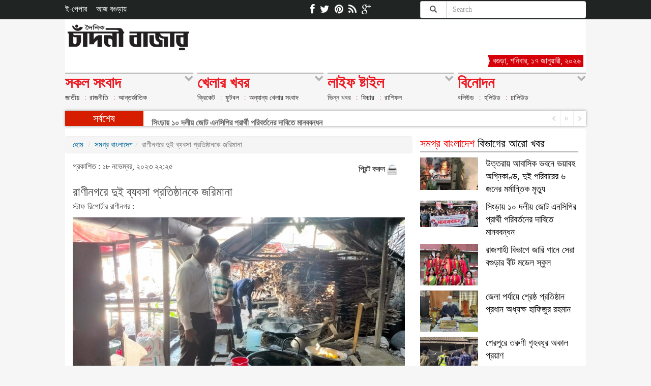

--- FILE ---
content_type: text/html; charset=UTF-8
request_url: https://dailychandnibazar.com.bd/country/2023/11/18/129657
body_size: 13608
content:
<!DOCTYPE html>
<html>

    <head>
        
    <meta http-equiv="Content-Type" content="text/html; charset=UTF-8">
    <meta name="viewport" content="width=device-width, initial-scale=1.0"/>
    <title>রাণীনগরে দুই ব্যবসা প্রতিষ্ঠানকে জরিমানা | চাঁদনী বাজার</title>
    <meta name="description" content="নওগাঁর রাণীনগরে অভিযান চালিয়ে দুই ব্যবসা প্রতিষ্ঠানকে ৭ হাজার টাকা জরিমানা করেছে ভোক্তা অধিকার অধিদপ্তর। শনিবার" />
    <meta name="language" content="Bangla" />   

    <link rel="image_src" href="https://dailychandnibazar.com.bd/assets/news_images/2023/11/18/Naogaon-Raninagar-Pic-(1)-1.jpg"/>


    <link rel="canonical" href="https://dailychandnibazar.com.bd/country/2023/11/18/129657">
    <meta name="Author" content="দৈনিক চাঁদনী বাজার"/>
    <meta name="robots" content="all"/>
    <meta name="googlebot" content="all"/>
    <meta http-equiv=Content-Language content=bn>
    <meta name="googlebot-news" content="all"/>
    <meta name="Developer" content="Sazzad Hossain" />
    <meta name="Developed By" content="Doinik Chandni Bazar" />
    <meta http-equiv="refresh" content="600">
    <meta name="keywords" content="Doinik Chandni Bazar, Chandni Bazar, ChandniBazar, chandnibazar, chandni bazar, চাঁদনী বাজার, দৈনিক চাঁদনী বাজার, Bangla News, bogra News, Bengali News, Bangla NewsPaper, bogra Newspaper, Paper, Bengali NewsPaper, Indian Newspaper, Online Bangla News, bd newspaper, news paper, bangla news paper, bograi newspaper, news paper bogra, daily news paper in bogra, daily newspapers of bogra, daily newspaper, daily newspaper, current news, current news, bengali daily newspaper, daily news,portal, portal, bangla, bangla, news, news, bogra, bogra, bograi, bograi, bengali, culture, portal site, dhaka, textile, garments, micro credit,dhaka news, world news, national news, bogra media, betar, current news,sports, bogra sports, bogra, bogra politics, bogra business, banglanews, bangla khobor, bangla potrika, bangla, bengali, dhaka, news, reviews, opinion and feature stories.  provides trusted bograi and International news as well as local and regional perspectives. Find also entertainment, business, science, technology, sports, movies, travel, jobs, education, health, environment, human-rights news and more"/>


    <meta property="og:type" content="article"/>
    <meta property="og:title" content="রাণীনগরে দুই ব্যবসা প্রতিষ্ঠানকে জরিমানা"/>
    <meta property="og:description" content="নওগাঁর রাণীনগরে অভিযান চালিয়ে দুই ব্যবসা প্রতিষ্ঠানকে ৭ হাজার টাকা জরিমানা করেছে ভোক্তা অধিকার অধিদপ্তর। শনিবার"/>
    <meta property="og:image" content="https://dailychandnibazar.com.bd/assets/news_images/2023/11/18/Naogaon-Raninagar-Pic-(1)-1.jpg"/>
    <meta property="og:url" content="https://dailychandnibazar.com.bd/country/2023/11/18/129657"/>
    <meta property="og:site_name" content="দৈনিক চাঁদনী বাজার"/>



        <base  href="https://dailychandnibazar.com.bd/" />
        
    <link rel="stylesheet" href="https://dailychandnibazar.com.bd/assets/site/css/bootstrap.min.css" type="text/css" media="all" />
    <link rel="stylesheet" href="https://dailychandnibazar.com.bd/assets/site/css/template.css" type="text/css" media="all" />
    <link rel="stylesheet" href="https://dailychandnibazar.com.bd/assets/site/css/jquery.smarticker.min.css" type="text/css" media="all" />      
    <link rel="stylesheet" href="https://dailychandnibazar.com.bd/assets/site/css/jquery.bxslider.css" type="text/css" media="all" />
    <link rel="stylesheet" href="https://dailychandnibazar.com.bd/assets/site/css/font-awesome.css" type="text/css" media="all" />


<script type="text/javascript" src="https://dailychandnibazar.com.bd/assets/site/js/jquery-1.11.3.min.js"></script>        <link rel="shortcut icon"  href="https://dailychandnibazar.com.bd/assets/images/favicon.ico"/>
        <!-- Global site tag (gtag.js) - Google Ads: 480301730 -->
<script async src="https://www.googletagmanager.com/gtag/js?id=AW-480301730"></script>
<script>
  window.dataLayer = window.dataLayer || [];
  function gtag(){dataLayer.push(arguments);}
  gtag('js', new Date());

  gtag('config', 'AW-480301730');
</script>

<script>
  gtag('event', 'page_view', {
    'send_to': 'AW-480301730',
    'value': 'replace with value',
    'items': [{
      'id': 'replace with value',
      'location_id': 'replace with value',
      'google_business_vertical': 'education'
    }, {
      'origin': 'replace with value',
      'destination': 'replace with value',
      'start_date': 'replace with value',
      'end_date': 'replace with value',
      'google_business_vertical': 'flights'
    }, {
      'id': 'replace with value',
      'start_date': 'replace with value',
      'end_date': 'replace with value',
      'google_business_vertical': 'hotel_rental'
    }, {
      'id': 'replace with value',
      'location_id': 'replace with value',
      'google_business_vertical': 'jobs'
    }, {
      'id': 'replace with value',
      'location_id': 'replace with value',
      'google_business_vertical': 'local'
    }, {
      'id': 'replace with value',
      'location_id': 'replace with value',
      'google_business_vertical': 'real_estate'
    }, {
      'id': 'replace with value',
      'google_business_vertical': 'retail'
    }, {
      'origin': 'replace with value',
      'destination': 'replace with value',
      'start_date': 'replace with value',
      'end_date': 'replace with value',
      'google_business_vertical': 'travel'
    }, {
      'id': 'replace with value',
      'location_id': 'replace with value',
      'google_business_vertical': 'custom'
    }]
  });
</script>

<!-- Event snippet for Page view conversion page -->
<script>
  gtag('event', 'conversion', {
      'send_to': 'AW-480301730/ePlXCO_yt-kBEKKlg-UB',
      'value': 0.001,
      'currency': 'USD'
  });
</script>

		<meta property="fb:app_id" content="565464644075677" />
        <meta property="fb:pages" content="490090901190690" />
    </head>

    <body>
	            <script>
  (function(i,s,o,g,r,a,m){i['GoogleAnalyticsObject']=r;i[r]=i[r]||function(){
  (i[r].q=i[r].q||[]).push(arguments)},i[r].l=1*new Date();a=s.createElement(o),
  m=s.getElementsByTagName(o)[0];a.async=1;a.src=g;m.parentNode.insertBefore(a,m)
  })(window,document,'script','https://www.google-analytics.com/analytics.js','ga');

  ga('create', 'UA-129838370-2', 'auto');
  ga('send', 'pageview');

</script>        <div class="container-fluid header">
    <div class="container">
        <div class="col-sm-5 pull-left p_left hidden-xs hidden-sm">
            <div class="toplink opensanscon">                
                <ul style="margin: 0;padding: 0;">
                    <li>
                        <a href="http://echandnibazar.com/"target="_blank" rel="nofollow">ই-পেপার </a>
                    </li>
                    <li>
                        <a href="./bogra-today" rel="nofollow">আজ বগুড়ায়</a>
                    </li>

                </ul>
            </div>
        </div>
        <div class="col-sm-3 pull-left">
            <div class="topsocial">
                <ul>
                    <li class="facebook">
                        <a href="https://www.facebook.com/ChandniBazar/" target="_blank"><i class="icon-facebook"></i></a>
                    </li>
                    <li class="twitter">
                        <a href="#" target="_blank"><i class="icon-twitter"></i></a>
                    </li>
                    <li class="pinterest">
                        <a href="#" target="_blank"><i class="icon-pinterest"></i></a>
                    </li>
                    <li class="rss">
                        <a href="https://dailychandnibazar.com.bd/rss.xml" target="_blank"><i class="icon-rss"></i></a>
                    </li>
                    <li class="gplus">
                        <a href="#" target="_blank" rel="publisher"><i class="icon-google-plus"></i></a>
                    </li>                    
                </ul>
            </div>
        </div>


        <div class="col-sm-4 pull-right p_right hidden-xs hidden-sm">
            <div id="imaginary_container" class="col-md-12 p_right">                 
                <form class="form-search" method="get" id="cse-search-box" action="https://dailychandnibazar.com.bd/home/keywordsearch">
                    <div class="input-group stylish-input-group">
                        <span class="input-group-addon">
                            <button type="submit"><span class="glyphicon glyphicon-search"></span></button>  
                        </span>
                        <input type="hidden" value="partner-pub-2237738860353422:8753001843" name="cx">
                        <input type="hidden" name="cof" value="FORID:10" />
                        <input type="hidden" value="UTF-8" name="ie">
                        <input type="text" name="q" class="search-query form-control" placeholder="Search" />
                    </div>
                </form>
            </div>
        </div>
    </div>
</div>





<div class="mobile hidden-md hidden-lg">

    <header>
        <a href="https://dailychandnibazar.com.bd/" class="logo"><img src="./assets/importent_images/logo.png" /></a>
        <div class="clearfix"></div>

    </header><!-- /header -->
    <div class="clearfix"></div>


</div>
 

        <div class="container">

            <div class="col-md-12" style="background-color: #FFFFFF; padding: 0 5px">
                <div class="col-md-3 p_left hidden-xs hidden-sm">
                    <a href="https://dailychandnibazar.com.bd/" class="logo"><img src="./assets/importent_images/logo.png" style="width:247px" /></a>
                </div>
                <div class="col-md-5 hidden-xs hidden-sm">
                    <!--<img src="./assets/importent_images/lincoln-college-ad.jpg" style="margin-top: 10px;" />-->
                </div>
                <div class="col-md-4 p_right hidden-xs hidden-sm" style="padding-top:70px;">
                    <div class="headerlink">
                        <ul>
                         <!--   <li>
                                <a href="#"><i class="icon-camera"></i>ছবি</a>
                            </li> -->
                            <!--<li>
                                <a href="./video"><i class="icon-facetime-video"></i>ভিডিও</a>
                            </li>-->
                      <li style="display:none;"><a href="#"><i class="icon-facetime-video"></i>Blog</a>
                            </li>
                            <li class="active">
                                <a href="#">বগুড়া, শনিবার, ১৭ জানুয়ারী, ২০২৬ </a>
                            </li>
                        </ul>
                    </div>
                </div>
            </div>
            <div class="clearfix"></div>
            <div class="navigation ">


    <div class="mobilenav oswald">
        <ul class="mainmobilenav">
            
            <li> <a href="#"></a> </li>
            <li class="last"> <a class="submobileicon">সকল বিভাগ</a> </li>
        </ul>
        <div id="submobilenav" class="submobilenav active"> <strong>সকল বিভাগ</strong>
            <ul>
                <li class="has_drawer"> <a href="#">সকল সংবাদ</a>
                    <ul class="sublink">
                                                                            <li> <a title="জাতীয় | দৈনিক চাঁদনী বাজার | chandnibazar" href="./online/national">জাতীয়</a> </li>
                                                        <li> <a title="রাজনীতি | দৈনিক চাঁদনী বাজার | chandnibazar" href="./online/politics">রাজনীতি</a> </li>
                                                        <li> <a title="আন্তর্জাতিক | দৈনিক চাঁদনী বাজার | chandnibazar" href="./online/international">আন্তর্জাতিক</a> </li>
                                                        <li> <a title="অপরাধ | দৈনিক চাঁদনী বাজার | chandnibazar" href="./online/crime">অপরাধ</a> </li>
                                                        <li> <a title="বিজনেস | দৈনিক চাঁদনী বাজার | chandnibazar" href="./online/business">বিজনেস</a> </li>
                                                        <li> <a title="সমগ্র বাংলাদেশ | দৈনিক চাঁদনী বাজার | chandnibazar" href="./online/country">সমগ্র বাংলাদেশ</a> </li>
                                                        <li> <a title="প্রবাসে বাংলা | দৈনিক চাঁদনী বাজার | chandnibazar" href="./online/nrb">প্রবাসে বাংলা</a> </li>
                                                        <li> <a title="জ্ঞানীর বচন | দৈনিক চাঁদনী বাজার | chandnibazar" href="./online/wise-talks">জ্ঞানীর বচন</a> </li>
                                                        <li> <a title="আজ বগুড়ায় | দৈনিক চাঁদনী বাজার | chandnibazar" href="./online/bogra-today">আজ বগুড়ায়</a> </li>
                             
                    </ul>
                </li>
                <li class="has_drawer"> <a href="#">খেলার খবর</a>
                    <ul class="sublink">
                                                                            <li> <a title="ক্রিকেট | দৈনিক চাঁদনী বাজার | chandnibazar" href="./online/cricket">ক্রিকেট</a> </li>
                                                        <li> <a title="ফুটবল | দৈনিক চাঁদনী বাজার | chandnibazar" href="./online/football">ফুটবল</a> </li>
                                                        <li> <a title="অন্যান্য খেলার সংবাদ | দৈনিক চাঁদনী বাজার | chandnibazar" href="./online/sports-others">অন্যান্য খেলার সংবাদ</a> </li>
                             
                    </ul>
                </li>
                <li class="has_drawer"> <a href="#">লাইফ ষ্টাইল</a>
                    <ul class="sublink">
                                                                            <li> <a title="ভিন্ন খবর | দৈনিক চাঁদনী বাজার | chandnibazar" href="./online/lifestyle-othernews">ভিন্ন খবর</a> </li>
                                                        <li> <a title="ফিচার | দৈনিক চাঁদনী বাজার | chandnibazar" href="./online/feature">ফিচার</a> </li>
                                                        <li> <a title="রাশিফল | দৈনিক চাঁদনী বাজার | chandnibazar" href="./online/horoscope">রাশিফল</a> </li>
                                                        <li> <a title="বিজ্ঞান ও প্রযুক্তি | দৈনিক চাঁদনী বাজার | chandnibazar" href="./online/tech">বিজ্ঞান ও প্রযুক্তি</a> </li>
                                                        <li> <a title="হেলথ টিপস | দৈনিক চাঁদনী বাজার | chandnibazar" href="./online/health">হেলথ টিপস</a> </li>
                                                        <li> <a title="বিচিত্র | দৈনিক চাঁদনী বাজার | chandnibazar" href="./online/amazing">বিচিত্র</a> </li>
                                                        <li> <a title="জানা অজানা | দৈনিক চাঁদনী বাজার | chandnibazar" href="./online/known-unknown">জানা অজানা</a> </li>
                                                        <li> <a title="শিক্ষা সমাচার | দৈনিক চাঁদনী বাজার | chandnibazar" href="./online/education">শিক্ষা সমাচার</a> </li>
                                                        <li> <a title="ভ্রমন | দৈনিক চাঁদনী বাজার | chandnibazar" href="./online/travel">ভ্রমন</a> </li>
                                                        <li> <a title="ফ্যাশন | দৈনিক চাঁদনী বাজার | chandnibazar" href="./online/fashion">ফ্যাশন</a> </li>
                                                        <li> <a title="তথ্য প্রবাহ | দৈনিক চাঁদনী বাজার | chandnibazar" href="./online/information">তথ্য প্রবাহ</a> </li>
                             
                    </ul>
                </li>
                <li class="has_drawer"> <a href="#">বিনোদন</a>
                    <ul class="sublink">
                                                                            <li> <a title="বলিউড | দৈনিক চাঁদনী বাজার | chandnibazar" href="./online/bollywood">বলিউড</a> </li>
                                                        <li> <a title="হলিউড | দৈনিক চাঁদনী বাজার | chandnibazar" href="./online/hollywood">হলিউড</a> </li>
                                                        <li> <a title="ঢালিউড | দৈনিক চাঁদনী বাজার | chandnibazar" href="./online/dhallywood">ঢালিউড</a> </li>
                                                        <li> <a title="মু্‌ভ্যি রিভিও | দৈনিক চাঁদনী বাজার | chandnibazar" href="./online/movie-review">মু্‌ভি রিভিও</a> </li>
                             
                    </ul>
                </li>
            </ul>
        </div>
    </div>





    <!-- desktop  nav -->
    <ul class="navmenu">
        <li class="first"> <a href="#" class="dd">সকল সংবাদ <i class="icon-chevron-down"></i><i class="icon-sort-up"></i></a>
                        <ul>
                                        <li> <a title="জাতীয় | দৈনিক চাঁদনী বাজার | chandnibazar" href="./online/national">জাতীয়</a> </li>
                                                <li> <a title="রাজনীতি | দৈনিক চাঁদনী বাজার | chandnibazar" href="./online/politics">রাজনীতি</a> </li>
                                                <li> <a title="আন্তর্জাতিক | দৈনিক চাঁদনী বাজার | chandnibazar" href="./online/international">আন্তর্জাতিক</a> </li>
                                        
            </ul>
            <div class="dropdown">
                <div class="col-md-3 nav-link opensanscon first-child"> <span class="titlehd">সকল বিভাগ</span>
                    <ul>
                                                    <li> <a title="জাতীয় | দৈনিক চাঁদনী বাজার | chandnibazar" href="./online/national">জাতীয়</a> </li>
                                                        <li> <a title="রাজনীতি | দৈনিক চাঁদনী বাজার | chandnibazar" href="./online/politics">রাজনীতি</a> </li>
                                                        <li> <a title="আন্তর্জাতিক | দৈনিক চাঁদনী বাজার | chandnibazar" href="./online/international">আন্তর্জাতিক</a> </li>
                                                        <li> <a title="অপরাধ | দৈনিক চাঁদনী বাজার | chandnibazar" href="./online/crime">অপরাধ</a> </li>
                                                        <li> <a title="বিজনেস | দৈনিক চাঁদনী বাজার | chandnibazar" href="./online/business">বিজনেস</a> </li>
                                                        <li> <a title="সমগ্র বাংলাদেশ | দৈনিক চাঁদনী বাজার | chandnibazar" href="./online/country">সমগ্র বাংলাদেশ</a> </li>
                                                        <li> <a title="প্রবাসে বাংলা | দৈনিক চাঁদনী বাজার | chandnibazar" href="./online/nrb">প্রবাসে বাংলা</a> </li>
                                                        <li> <a title="জ্ঞানীর বচন | দৈনিক চাঁদনী বাজার | chandnibazar" href="./online/wise-talks">জ্ঞানীর বচন</a> </li>
                                                        <li> <a title="আজ বগুড়ায় | দৈনিক চাঁদনী বাজার | chandnibazar" href="./online/bogra-today">আজ বগুড়ায়</a> </li>
                                                    
                    </ul>
                </div>
                <div class="col-md-6 opensanscon"> <span class="titlehd">টপ ষ্টোরি</span>
                                        <div class="row">
                                                        <div class="col-md-6" style="margin-bottom: 25px;"> 
                                    <a href="country/2026/01/17/135294">
                                        <img src="./assets/news_images/2026/01/17/mob/Screenshot_11.jpg" class="img-responsive" style="height: 102px; width: auto;">
                                    </a>
                                    <span>
                                        <a title="উত্তরায় আবাসিক ভবনে ভয়াবহ অগ্নিকাণ্ড, দুই পরিবারের ৬ জনের মর্মান্তিক মৃত্যু" href="country/2026/01/17/135294">
                                            উত্তরায় আবাসিক ভবনে ভয়াবহ অগ্নিকাণ্ড, দুই পরিবারের ৬ জনের মর্মান্তিক মৃত্যু                                        </a>
                                    </span> 
                                </div>
                                                                                                <div class="col-md-6" style="margin-bottom: 25px;"> 
                                    <a href="country/2026/01/17/135293">
                                        <img src="./assets/news_images/2026/01/17/mob/Screenshot_10.jpg" class="img-responsive" style="height: 102px; width: auto;">
                                    </a>
                                    <span>
                                        <a title="সিংড়ায় ১০ দলীয় জোট এনসিপির প্রার্থী পরিবর্তনের দাবিতে মানববন্ধন " href="country/2026/01/17/135293">
                                            সিংড়ায় ১০ দলীয় জোট এনসিপির প্রার্থী পরিবর্তনের দাবিতে মানববন্ধন                                         </a>
                                    </span> 
                                </div>
                                <div class="clearfix"></div>                                                                <div class="col-md-6" style="margin-bottom: 25px;"> 
                                    <a href="country/2026/01/17/135292">
                                        <img src="./assets/news_images/2026/01/17/mob/Screenshot_9.jpg" class="img-responsive" style="height: 102px; width: auto;">
                                    </a>
                                    <span>
                                        <a title="রাজশাহী বিভাগে জারি গানে সেরা বগুড়ার বীট মডেল স্কুল" href="country/2026/01/17/135292">
                                            রাজশাহী বিভাগে জারি গানে সেরা বগুড়ার বীট মডেল স্কুল                                        </a>
                                    </span> 
                                </div>
                                                                                                <div class="col-md-6" style="margin-bottom: 25px;"> 
                                    <a href="country/2026/01/17/135291">
                                        <img src="./assets/news_images/2026/01/17/mob/Screenshot_8.jpg" class="img-responsive" style="height: 102px; width: auto;">
                                    </a>
                                    <span>
                                        <a title="জেলা পর্যায়ে শ্রেষ্ঠ প্রতিষ্ঠান প্রধান অধ্যক্ষ হাফিজুর রহমান" href="country/2026/01/17/135291">
                                            জেলা পর্যায়ে শ্রেষ্ঠ প্রতিষ্ঠান প্রধান অধ্যক্ষ হাফিজুর রহমান                                        </a>
                                    </span> 
                                </div>
                                                                                        
                    </div>

                </div>
                <div class="col-md-3 nav-topic-link"> <span class="titlehd opensanscon">অন্যান্য</span>
                                        <ul class="arimo">
                                                        <li> <a title="উত্তরায় আবাসিক ভবনে ভয়াবহ অগ্নিকাণ্ড, দুই পরিবারের ৬ জনের মর্মান্তিক মৃত্যু" href="country/2026/01/17/135294">উত্তরায় আবাসিক ভবনে&#8230;</a> </li>
                                                                <li> <a title="সিংড়ায় ১০ দলীয় জোট এনসিপির প্রার্থী পরিবর্তনের দাবিতে মানববন্ধন " href="country/2026/01/17/135293">সিংড়ায় ১০ দলীয় জোট এনসিপির&#8230;</a> </li>
                                                                <li> <a title="রাজশাহী বিভাগে জারি গানে সেরা বগুড়ার বীট মডেল স্কুল" href="country/2026/01/17/135292">রাজশাহী বিভাগে জারি&#8230;</a> </li>
                                                                <li> <a title="জেলা পর্যায়ে শ্রেষ্ঠ প্রতিষ্ঠান প্রধান অধ্যক্ষ হাফিজুর রহমান" href="country/2026/01/17/135291">জেলা পর্যায়ে শ্রেষ্ঠ&#8230;</a> </li>
                                                                <li> <a title="শেরপুরে তরুণী গৃহবধূর অকাল প্রয়াণ" href="country/2026/01/17/135290">শেরপুরে তরুণী গৃহবধূর&#8230;</a> </li>
                                                                <li> <a title="তালোড়া আলতাফ আলী উচ্চ বিদ্যালয়ের ১০৮তম প্রতিষ্ঠা বার্ষিকী উদযাপিত" href="country/2026/01/17/135289">তালোড়া আলতাফ আলী উচ্চ&#8230;</a> </li>
                                                        
                    </ul>
                </div>

            </div>
        </li>
        <li> <a href="#" class="dd"> খেলার খবর <i class="icon-chevron-down"></i><i class="icon-sort-up"></i></a>
                        <ul>
                                        <li> <a title="ক্রিকেট | দৈনিক চাঁদনী বাজার | chandnibazar" href="./online/cricket">ক্রিকেট</a> </li>
                                                <li> <a title="ফুটবল | দৈনিক চাঁদনী বাজার | chandnibazar" href="./online/football">ফুটবল</a> </li>
                                                <li> <a title="অন্যান্য খেলার সংবাদ | দৈনিক চাঁদনী বাজার | chandnibazar" href="./online/sports-others">অন্যান্য খেলার সংবাদ</a> </li>
                            
            </ul>
            <div class="dropdown">

                <div class="col-md-3 nav-link opensanscon first-child"> <span class="titlehd">সকল বিভাগ</span>
                    <ul>
                                                    <li> <a title="ক্রিকেট | দৈনিক চাঁদনী বাজার | chandnibazar" href="./online/cricket">ক্রিকেট</a> </li>
                                                        <li> <a title="ফুটবল | দৈনিক চাঁদনী বাজার | chandnibazar" href="./online/football">ফুটবল</a> </li>
                                                        <li> <a title="অন্যান্য খেলার সংবাদ | দৈনিক চাঁদনী বাজার | chandnibazar" href="./online/sports-others">অন্যান্য খেলার সংবাদ</a> </li>
                             
                    </ul>
                </div>
                <div class="col-md-6 opensanscon"> <span class="titlehd">টপ ষ্টোরি</span>
                                        <div class="row">
                                                        <div class="col-md-6" style="margin-bottom: 25px;"> 
                                    <a href="cricket/2026/01/11/135186">
                                        <img src="./assets/news_images/2026/01/11/mob/Screenshot_21.jpg" class="img-responsive" style="height: 102px; width: auto;">
                                    </a>
                                    <span>
                                        <a title="রাজশাহীতে স্কুল ক্রিকেট টুর্নামেন্টের উদ্বোধন" href="cricket/2026/01/11/135186">
                                            রাজশাহীতে স্কুল ক্রিকেট টুর্নামেন্টের উদ্বোধন                                        </a>
                                    </span> 
                                </div>
                                                                                                <div class="col-md-6" style="margin-bottom: 25px;"> 
                                    <a href="cricket/2025/12/06/135044">
                                        <img src="./assets/news_images/2025/12/06/mob/Screenshot_16.jpg" class="img-responsive" style="height: 102px; width: auto;">
                                    </a>
                                    <span>
                                        <a title="সিংড়ায় নাইট শর্ট ক্রিকেট টুর্নামেন্ট উদ্বোধন " href="cricket/2025/12/06/135044">
                                            সিংড়ায় নাইট শর্ট ক্রিকেট টুর্নামেন্ট উদ্বোধন                                         </a>
                                    </span> 
                                </div>
                                <div class="clearfix"></div>                                                                <div class="col-md-6" style="margin-bottom: 25px;"> 
                                    <a href="cricket/2025/12/06/135043">
                                        <img src="./assets/news_images/2025/12/06/mob/Screenshot_15.jpg" class="img-responsive" style="height: 102px; width: auto;">
                                    </a>
                                    <span>
                                        <a title="রাজশাহীতে এনসিএলে বরিশালের সংগ্রহ ৯ উইকেটে ২৬৯ রান" href="cricket/2025/12/06/135043">
                                            রাজশাহীতে এনসিএলে বরিশালের সংগ্রহ ৯ উইকেটে ২৬৯ রান                                        </a>
                                    </span> 
                                </div>
                                                                                                <div class="col-md-6" style="margin-bottom: 25px;"> 
                                    <a href="cricket/2025/11/30/134949">
                                        <img src="./assets/news_images/2025/11/30/mob/Screenshot_21.jpg" class="img-responsive" style="height: 102px; width: auto;">
                                    </a>
                                    <span>
                                        <a title="বিপিএলে দল না পেয়ে ফেসবুকে মুশফিকের পোস্ট" href="cricket/2025/11/30/134949">
                                            বিপিএলে দল না পেয়ে ফেসবুকে মুশফিকের পোস্ট                                        </a>
                                    </span> 
                                </div>
                                                                  
                    </div>
                </div>
                <div class="col-md-3 nav-topic-link"> <span class="titlehd opensanscon">অন্যান্য</span>
                                        <ul class="arimo">
                                                        <li> <a title="রাজশাহীতে স্কুল ক্রিকেট টুর্নামেন্টের উদ্বোধন" href="cricket/2026/01/11/135186">রাজশাহীতে স্কুল ক্রিকেট&#8230;</a> </li>
                                                                <li> <a title="সিংড়ায় নাইট শর্ট ক্রিকেট টুর্নামেন্ট উদ্বোধন " href="cricket/2025/12/06/135044">সিংড়ায় নাইট শর্ট ক্রিকেট&#8230;</a> </li>
                                                                <li> <a title="রাজশাহীতে এনসিএলে বরিশালের সংগ্রহ ৯ উইকেটে ২৬৯ রান" href="cricket/2025/12/06/135043">রাজশাহীতে এনসিএলে&#8230;</a> </li>
                                                                <li> <a title="বিপিএলে দল না পেয়ে ফেসবুকে মুশফিকের পোস্ট" href="cricket/2025/11/30/134949">বিপিএলে দল না পেয়ে ফেসবুকে&#8230;</a> </li>
                                                                <li> <a title="নিজেদের মাঠে চার দিনের ম্যাচ তিন দিনেই হারলো রাজশাহী" href="cricket/2025/11/25/134885">নিজেদের মাঠে চার দিনের&#8230;</a> </li>
                                                                <li> <a title="তানজিদ ও প্রিতমের শতক, রাজশাহী- ঢাকা  ম্যাচ ড্র" href="cricket/2025/11/18/134814">তানজিদ ও প্রিতমের শতক,&#8230;</a> </li>
                                                        
                    </ul>
                </div>

            </div>
        </li>
        <li> <a href="#" class="dd"> লাইফ ষ্টাইল <i class="icon-chevron-down"></i><i class="icon-sort-up"></i></a>
                        <ul>
                                        <li> <a title="ভিন্ন খবর | দৈনিক চাঁদনী বাজার | chandnibazar" href="./online/lifestyle-othernews">ভিন্ন খবর</a> </li>
                                                <li> <a title="ফিচার | দৈনিক চাঁদনী বাজার | chandnibazar" href="./online/feature">ফিচার</a> </li>
                                                <li> <a title="রাশিফল | দৈনিক চাঁদনী বাজার | chandnibazar" href="./online/horoscope">রাশিফল</a> </li>
                            
            </ul>
            <div class="dropdown">

                <div class="col-md-3 nav-link opensanscon first-child"> <span class="titlehd">সকল বিভাগ</span>
                    <ul>
                                                    <li> <a title="ভিন্ন খবর | দৈনিক চাঁদনী বাজার | chandnibazar" href="./online/lifestyle-othernews">ভিন্ন খবর</a> </li>
                                                        <li> <a title="ফিচার | দৈনিক চাঁদনী বাজার | chandnibazar" href="./online/feature">ফিচার</a> </li>
                                                        <li> <a title="রাশিফল | দৈনিক চাঁদনী বাজার | chandnibazar" href="./online/horoscope">রাশিফল</a> </li>
                                                        <li> <a title="বিজ্ঞান ও প্রযুক্তি | দৈনিক চাঁদনী বাজার | chandnibazar" href="./online/tech">বিজ্ঞান ও প্রযুক্তি</a> </li>
                                                        <li> <a title="হেলথ টিপস | দৈনিক চাঁদনী বাজার | chandnibazar" href="./online/health">হেলথ টিপস</a> </li>
                                                        <li> <a title="বিচিত্র | দৈনিক চাঁদনী বাজার | chandnibazar" href="./online/amazing">বিচিত্র</a> </li>
                                                        <li> <a title="জানা অজানা | দৈনিক চাঁদনী বাজার | chandnibazar" href="./online/known-unknown">জানা অজানা</a> </li>
                                                        <li> <a title="শিক্ষা সমাচার | দৈনিক চাঁদনী বাজার | chandnibazar" href="./online/education">শিক্ষা সমাচার</a> </li>
                                                        <li> <a title="ভ্রমন | দৈনিক চাঁদনী বাজার | chandnibazar" href="./online/travel">ভ্রমন</a> </li>
                                                        <li> <a title="ফ্যাশন | দৈনিক চাঁদনী বাজার | chandnibazar" href="./online/fashion">ফ্যাশন</a> </li>
                                                        <li> <a title="তথ্য প্রবাহ | দৈনিক চাঁদনী বাজার | chandnibazar" href="./online/information">তথ্য প্রবাহ</a> </li>
                             
                    </ul>
                </div>
                <div class="col-md-6 opensanscon"> <span class="titlehd">টপ ষ্টোরি</span>
                                        <div class="row">
                                                        <div class="col-md-6" style="margin-bottom: 25px;"> 
                                    <a href="health/2026/01/10/135166">
                                        <img src="./assets/news_images/2026/01/10/mob/photo_bath.jpg" class="img-responsive" style="height: 102px; width: auto;">
                                    </a>
                                    <span>
                                        <a title="গবেষণায় জানা গেল—শীতে প্রতিদিন গোসল করা মোটেও নিরাপদ নয়" href="health/2026/01/10/135166">
                                            গবেষণায় জানা গেল—শীতে প্রতিদিন গোসল করা মোটেও নিরাপদ নয়                                        </a>
                                    </span> 
                                </div>
                                                                                                <div class="col-md-6" style="margin-bottom: 25px;"> 
                                    <a href="tech/2026/01/09/135163">
                                        <img src="./assets/news_images/2026/01/09/mob/Screenshot_20.jpg" class="img-responsive" style="height: 102px; width: auto;">
                                    </a>
                                    <span>
                                        <a title="দেশজুড়ে ওয়াই-ফাই কলিং সেবা চালু করল বাংলালিংক" href="tech/2026/01/09/135163">
                                            দেশজুড়ে ওয়াই-ফাই কলিং সেবা চালু করল বাংলালিংক                                        </a>
                                    </span> 
                                </div>
                                <div class="clearfix"></div>                                                                <div class="col-md-6" style="margin-bottom: 25px;"> 
                                    <a href="known-unknown/2025/12/04/135026">
                                        <img src="./assets/news_images/2025/12/04/mob/Screenshot_22.jpg" class="img-responsive" style="height: 102px; width: auto;">
                                    </a>
                                    <span>
                                        <a title="বাজারে বিক্রি হওয়া গোলাপজল–কেওড়া জলে কিডনি ডায়ালাইসিসের রাসায়নিক!" href="known-unknown/2025/12/04/135026">
                                            বাজারে বিক্রি হওয়া গোলাপজল–কেওড়া জলে কিডনি ডায়ালাইসিসের রাসায়নিক!                                        </a>
                                    </span> 
                                </div>
                                                                                                <div class="col-md-6" style="margin-bottom: 25px;"> 
                                    <a href="known-unknown/2025/12/01/134974">
                                        <img src="./assets/news_images/2025/12/01/mob/Screenshot_25.jpg" class="img-responsive" style="height: 102px; width: auto;">
                                    </a>
                                    <span>
                                        <a title="অ্যাপার্টমেন্ট কেনার আগে যে পাঁচ বিষয় জানা জরুরি" href="known-unknown/2025/12/01/134974">
                                            অ্যাপার্টমেন্ট কেনার আগে যে পাঁচ বিষয় জানা জরুরি                                        </a>
                                    </span> 
                                </div>
                                                                  
                    </div>
                </div>
                <div class="col-md-3 nav-topic-link"> <span class="titlehd opensanscon">অন্যান্য</span>
                                        <ul class="arimo">
                                                        <li> <a title="গবেষণায় জানা গেল—শীতে প্রতিদিন গোসল করা মোটেও নিরাপদ নয়" href="health/2026/01/10/135166">গবেষণায় জানা গেল—শীতে&#8230;</a> </li>
                                                                <li> <a title="দেশজুড়ে ওয়াই-ফাই কলিং সেবা চালু করল বাংলালিংক" href="tech/2026/01/09/135163">দেশজুড়ে ওয়াই-ফাই কলিং&#8230;</a> </li>
                                                                <li> <a title="বাজারে বিক্রি হওয়া গোলাপজল–কেওড়া জলে কিডনি ডায়ালাইসিসের রাসায়নিক!" href="known-unknown/2025/12/04/135026">বাজারে বিক্রি হওয়া&#8230;</a> </li>
                                                                <li> <a title="অ্যাপার্টমেন্ট কেনার আগে যে পাঁচ বিষয় জানা জরুরি" href="known-unknown/2025/12/01/134974">অ্যাপার্টমেন্ট কেনার&#8230;</a> </li>
                                                                <li> <a title="বাংলাদেশে প্রথম কার-পাওয়ার্ড ক্যাম্প ‘ইলেকট্রিফাইং নাইট’-এর আয়োজন করল বিওয়াইডি" href="tech/2025/11/27/134909">বাংলাদেশে প্রথম কার-পাওয়ার্ড&#8230;</a> </li>
                                                                <li> <a title="দেশের বাজারে ওমোদা ৯ পিএইচইভি গাড়ি উন্মোচন" href="fashion/2025/11/11/134704">দেশের বাজারে ওমোদা&#8230;</a> </li>
                                                        
                    </ul>
                </div>

            </div>
        </li>
        <li class="last"> <a href="#" class="dd"> বিনোদন <i class="icon-chevron-down"></i><i class="icon-sort-up"></i></a>
                        <ul>
                                        <li> <a title="বলিউড | দৈনিক চাঁদনী বাজার | chandnibazar" href="./online/bollywood">বলিউড</a> </li>
                                                <li> <a title="হলিউড | দৈনিক চাঁদনী বাজার | chandnibazar" href="./online/hollywood">হলিউড</a> </li>
                                                <li> <a title="ঢালিউড | দৈনিক চাঁদনী বাজার | chandnibazar" href="./online/dhallywood">ঢালিউড</a> </li>
                         
            </ul>
            <div class="dropdown">

                <div class="col-md-3 nav-link opensanscon first-child"> <span class="titlehd">সকল বিভাগ</span>
                    <ul>
                                                    <li> <a title="বলিউড | দৈনিক চাঁদনী বাজার | chandnibazar" href="./online/bollywood">বলিউড</a> </li>
                                                        <li> <a title="হলিউড | দৈনিক চাঁদনী বাজার | chandnibazar" href="./online/hollywood">হলিউড</a> </li>
                                                        <li> <a title="ঢালিউড | দৈনিক চাঁদনী বাজার | chandnibazar" href="./online/dhallywood">ঢালিউড</a> </li>
                                                        <li> <a title="মু্‌ভ্যি রিভিও | দৈনিক চাঁদনী বাজার | chandnibazar" href="./online/movie-review">মু্‌ভি রিভিও</a> </li>
                             
                    </ul>
                </div>
                <div class="col-md-6 opensanscon"> <span class="titlehd">টপ ষ্টোরি</span>
                                        <div class="row">
                                                        <div class="col-md-6" style="margin-bottom: 25px;"> 
                                    <a href="bogra-today/2026/01/16/135285">
                                        <img src="./assets/news_images/2026/01/16/mob/Screenshot_110.jpg" class="img-responsive" style="height: 102px; width: auto;">
                                    </a>
                                    <span>
                                        <a title="গাছ ফেলে পথরোধ করে ইজিবাইক ছিনতাই, চালককে বেঁধে ফেলে রেখে পালাল দুর্বৃত্তরা" href="bogra-today/2026/01/16/135285">
                                            গাছ ফেলে পথরোধ করে ইজিবাইক ছিনতাই, চালককে বেঁধে ফেলে রেখে পালাল দুর্বৃত্তরা                                        </a>
                                    </span> 
                                </div>
                                                                                                <div class="col-md-6" style="margin-bottom: 25px;"> 
                                    <a href="dhallywood/2026/01/16/135267">
                                        <img src="./assets/news_images/2026/01/16/mob/Screenshot_7.jpg" class="img-responsive" style="height: 102px; width: auto;">
                                    </a>
                                    <span>
                                        <a title="মালেশিয়াতে শীত খুঁজছেন পরীমনি" href="dhallywood/2026/01/16/135267">
                                            মালেশিয়াতে শীত খুঁজছেন পরীমনি                                        </a>
                                    </span> 
                                </div>
                                <div class="clearfix"></div>                                                                <div class="col-md-6" style="margin-bottom: 25px;"> 
                                    <a href="bogra-today/2026/01/16/135266">
                                        <img src="./assets/news_images/2026/01/16/mob/Screenshot_6.jpg" class="img-responsive" style="height: 102px; width: auto;">
                                    </a>
                                    <span>
                                        <a title="পোস্টাল ব্যালটে ধানের শীষ মাঝখানে দিয়ে বিভ্রান্তি সৃষ্টি করা হয়েছে : মুন্না " href="bogra-today/2026/01/16/135266">
                                            পোস্টাল ব্যালটে ধানের শীষ মাঝখানে দিয়ে বিভ্রান্তি সৃষ্টি করা হয়েছে : মুন্না                                         </a>
                                    </span> 
                                </div>
                                                                                                <div class="col-md-6" style="margin-bottom: 25px;"> 
                                    <a href="bogra-today/2026/01/14/135252">
                                        <img src="./assets/news_images/2026/01/14/mob/Screenshot_7.jpg" class="img-responsive" style="height: 102px; width: auto;">
                                    </a>
                                    <span>
                                        <a title="শেরপুরে মিনি কাভার্ডভ্যান থেকে ৬০০ বোতল ফেনসিডিল উদ্ধার, গ্রেপ্তার ২" href="bogra-today/2026/01/14/135252">
                                            শেরপুরে মিনি কাভার্ডভ্যান থেকে ৬০০ বোতল ফেনসিডিল উদ্ধার, গ্রেপ্তার ২                                        </a>
                                    </span> 
                                </div>
                                                                  
                    </div>                    
                </div>
                <div class="col-md-3 nav-topic-link"> <span class="titlehd opensanscon">অন্যান্য</span>
                                        <ul class="arimo">
                                                        <li> <a title="গাছ ফেলে পথরোধ করে ইজিবাইক ছিনতাই, চালককে বেঁধে ফেলে রেখে পালাল দুর্বৃত্তরা" href="bogra-today/2026/01/16/135285">গাছ ফেলে পথরোধ করে ইজিবাইক&#8230;</a> </li>
                                                                <li> <a title="মালেশিয়াতে শীত খুঁজছেন পরীমনি" href="dhallywood/2026/01/16/135267">মালেশিয়াতে শীত খুঁজছেন&#8230;</a> </li>
                                                                <li> <a title="পোস্টাল ব্যালটে ধানের শীষ মাঝখানে দিয়ে বিভ্রান্তি সৃষ্টি করা হয়েছে : মুন্না " href="bogra-today/2026/01/16/135266">পোস্টাল ব্যালটে ধানের&#8230;</a> </li>
                                                                <li> <a title="শেরপুরে মিনি কাভার্ডভ্যান থেকে ৬০০ বোতল ফেনসিডিল উদ্ধার, গ্রেপ্তার ২" href="bogra-today/2026/01/14/135252">শেরপুরে মিনি কাভার্ডভ্যান&#8230;</a> </li>
                                                                <li> <a title="বগুড়ায় দ্বিতীয় শ্রেণির ছাত্রীকে যৌন নিপীড়ণের চেষ্টার অভিযোগ, মামলা" href="bogra-today/2026/01/14/135251">বগুড়ায় দ্বিতীয় শ্রেণির&#8230;</a> </li>
                                                                <li> <a title="বগুড়ায় প্রকৌশলী অপহরণ: যুবদল নেতা গ্রেপ্তার, দলীয় পদ থেকে বহিষ্কার" href="bogra-today/2026/01/14/135250">বগুড়ায় প্রকৌশলী অপহরণ:&#8230;</a> </li>
                                                        
                    </ul>
                </div>

            </div>
        </li>
    </ul>
</div>
<!-- end desktop  nav -->
<div class="clearfix"></div>            <div class="smarticker1 hidden-xs hidden-sm top-bottom-space-15">
            <div class="sec1-2 tickertitle" style="background-color: #D61D00 !important;">সর্বশেষ</div>
            <ul>
                            <li style="font-weight: bold;"><a href="country/2026/01/17/135294" style="padding-bottom:9px;">উত্তরায় আবাসিক ভবনে ভয়াবহ অগ্নিকাণ্ড, দুই পরিবারের ৬ জনের মর্মান্তিক মৃত্যু</a></li>
                                        <li style="font-weight: bold;"><a href="country/2026/01/17/135293" style="padding-bottom:9px;">সিংড়ায় ১০ দলীয় জোট এনসিপির প্রার্থী পরিবর্তনের দাবিতে মানববন্ধন </a></li>
                                        <li style="font-weight: bold;"><a href="country/2026/01/17/135292" style="padding-bottom:9px;">রাজশাহী বিভাগে জারি গানে সেরা বগুড়ার বীট মডেল স্কুল</a></li>
                                        <li style="font-weight: bold;"><a href="country/2026/01/17/135291" style="padding-bottom:9px;">জেলা পর্যায়ে শ্রেষ্ঠ প্রতিষ্ঠান প্রধান অধ্যক্ষ হাফিজুর রহমান</a></li>
                                        <li style="font-weight: bold;"><a href="country/2026/01/17/135290" style="padding-bottom:9px;">শেরপুরে তরুণী গৃহবধূর অকাল প্রয়াণ</a></li>
                                        <li style="font-weight: bold;"><a href="country/2026/01/17/135289" style="padding-bottom:9px;">তালোড়া আলতাফ আলী উচ্চ বিদ্যালয়ের ১০৮তম প্রতিষ্ঠা বার্ষিকী উদযাপিত</a></li>
                                        <li style="font-weight: bold;"><a href="country/2026/01/17/135288" style="padding-bottom:9px;">সামনে খালি প্লেট নিয়ে সরকারি কর্মচারীদের প্রতীকী অনশন</a></li>
                                        <li style="font-weight: bold;"><a href="country/2026/01/17/135287" style="padding-bottom:9px;">সিংড়ায় অবৈধ পুকুর খনন, রাতভর অভিযানে ৫টি ভেকুর ব্যাটারি জব্দ </a></li>
                                        <li style="font-weight: bold;"><a href="country/2026/01/16/135286" style="padding-bottom:9px;">অনুমোদন ছাড়া সরকারি পুকুর খনন, সান্তাহারে ভেকু মালিককে ৫০ হাজার টাকা জরিমানা</a></li>
                                        <li style="font-weight: bold;"><a href="bogra-today/2026/01/16/135285" style="padding-bottom:9px;">গাছ ফেলে পথরোধ করে ইজিবাইক ছিনতাই, চালককে বেঁধে ফেলে রেখে পালাল দুর্বৃত্তরা</a></li>
                                        <li style="font-weight: bold;"><a href="feature/2026/01/16/135284" style="padding-bottom:9px;">এক রাতেই মক্কা থেকে আরশে মুআল্লা: আজ শবই মেরাজের পবিত্র রজনী</a></li>
                                        <li style="font-weight: bold;"><a href="country/2026/01/16/135283" style="padding-bottom:9px;">চেক প্রতারণায় কারাদণ্ড, বগুড়ার স্কুল শিক্ষিকা সাময়িক বরখাস্ত</a></li>
                                        <li style="font-weight: bold;"><a href="country/2026/01/16/135282" style="padding-bottom:9px;">ব্রিজ থেকে সন্তান ফেলে থানায় মায়ের আত্মসমর্পণ, প্রাণে বাঁচল ১৬ মাসের শিশু</a></li>
                                        <li style="font-weight: bold;"><a href="country/2026/01/16/135281" style="padding-bottom:9px;">বগুড়ার নন্দীগ্রামে শিক্ষকের বিরুদ্ধে ছাত্রীকে কু প্রস্তাব দেওয়ার অভিযোগ</a></li>
                                        <li style="font-weight: bold;"><a href="country/2026/01/16/135280" style="padding-bottom:9px;">পত্নীতলা কেক কেটে পালিত হলো ১৪ বিজিবির ৫৯তম প্রতিষ্ঠা বার্ষিকী। </a></li>
                                        <li style="font-weight: bold;"><a href="country/2026/01/16/135279" style="padding-bottom:9px;">সোনাতলায় অবসরপ্রাপ্ত লেফটেন্যান্ট কর্নেল সৌরভের উদ্যোগে শীতার্তদের মাঝে কম্বল বিতরণ</a></li>
                                        <li style="font-weight: bold;"><a href="country/2026/01/16/135278" style="padding-bottom:9px;">জাতীয় শিক্ষা সপ্তাহ-২০২৬: বগুড়া এপিবিএন জেলা পর্যায়ে শ্রেষ্ঠ শিক্ষা প্রতিষ্ঠান নির্বাচিত</a></li>
                                        <li style="font-weight: bold;"><a href="country/2026/01/16/135277" style="padding-bottom:9px;">কালো টাকার প্রভাব ও পেশিশক্তিনির্ভর রাজনীতি ক্রমেই বাড়ছে: ড. বদিউল</a></li>
                                        <li style="font-weight: bold;"><a href="country/2026/01/16/135276" style="padding-bottom:9px;">রংপুরের বাজারে  কমেছে সবজির দাম </a></li>
                                        <li style="font-weight: bold;"><a href="country/2026/01/16/135275" style="padding-bottom:9px;">সিংড়ায় পুলিশের অভিযানে ১০ জন গ্রেপ্তার, ২ জনের কারাদণ্ড</a></li>
                                        <li style="font-weight: bold;"><a href="country/2026/01/16/135274" style="padding-bottom:9px;">গাবতলীতে কর্মসংস্থান ব্যাংকের উদ্যোগে কম্বল বিতরণ</a></li>
                                        <li style="font-weight: bold;"><a href="country/2026/01/16/135273" style="padding-bottom:9px;">রায়গঞ্জে অনিয়ন্ত্রিত যানবাহনের বিরুদ্ধে মানববন্ধন</a></li>
                                        <li style="font-weight: bold;"><a href="country/2026/01/16/135272" style="padding-bottom:9px;">রাণীনগরে অগ্নিকান্ডে দুই দোকান পুড়ে ছাই, ৬ লক্ষাধিক টাকার ক্ষয়ক্ষতি</a></li>
                                        <li style="font-weight: bold;"><a href="country/2026/01/16/135271" style="padding-bottom:9px;">নওগাঁ-৩: নির্বাচনী আচরণবিধি লঙ্ঘনের অভিযোগে বিএনপির প্রার্থী ফজলে হুদাকে শোকজ</a></li>
                                        <li style="font-weight: bold;"><a href="international/2026/01/16/135270" style="padding-bottom:9px;">সিংড়ায় আইন শৃঙ্খলা কমিটির সভা অনুষ্ঠিত</a></li>
                                        <li style="font-weight: bold;"><a href="international/2026/01/16/135269" style="padding-bottom:9px;">আশার আলো ফাউন্ডেশনের উদ্যোগে শীতার্তদের মাঝে কম্বল বিতরণ</a></li>
                                        <li style="font-weight: bold;"><a href="international/2026/01/16/135268" style="padding-bottom:9px;">বাংলাদেশ-পাকিস্তানসহ ৭৫ দেশের ভিসা স্থগিত করতে যাচ্ছে যুক্তরাষ্ট্র</a></li>
                                        <li style="font-weight: bold;"><a href="dhallywood/2026/01/16/135267" style="padding-bottom:9px;">মালেশিয়াতে শীত খুঁজছেন পরীমনি</a></li>
                                        <li style="font-weight: bold;"><a href="bogra-today/2026/01/16/135266" style="padding-bottom:9px;">পোস্টাল ব্যালটে ধানের শীষ মাঝখানে দিয়ে বিভ্রান্তি সৃষ্টি করা হয়েছে : মুন্না </a></li>
                                        <li style="font-weight: bold;"><a href="national/2026/01/16/135265" style="padding-bottom:9px;">প্রধান উপদেষ্টা ড. মুহাম্মদ ইউনূসের সঙ্গে সপরিবারে তারেক রহমানের সৌজন্য সাক্ষাৎ</a></li>
                    

    </ul>
</div>                <div class="mainbody">
        <div class="main_section">
            <div class="col-md-8 p_left p_right">
                <div class="row-fluid space_bottom">    
    <div class="row-fluid"> <!-- header bottom breadcrumbs -->
        <div class="span12">
            <ol class="breadcrumb">
                <!-- home -->
                                    <li>
                        <a href="">হোম</a>
                    </li>
                    
                <li><a href="country">সমগ্র বাংলাদেশ</a></li><li class="active">রাণীনগরে দুই ব্যবসা প্রতিষ্ঠানকে জরিমানা</li>

            </ol>
        </div>

    </div> <!-- /header bottom breadcrumbs -->    
</div> 
                
                <div class="main_section details">
    <div class="col-md-12 col-sm-12 col-xs-12 p_left p_right">
    
    
        <div class="col-md-12">
            <div align="left" style="padding:5px 0 0 0" class="col-md-7">            
                <span id="news_update_time">প্রকাশিত : ১৮ নভেম্বর, ২০২৩ ২২:২৫</span>
            </div>


            <div align="right" class="col-md-5">
                <div id="printer_btn" style="margin-top: 10px;">
                    <a target="_blank" href="./home/printnews/129657"> প্রিন্ট করুন <img width="20" border="0" alt="printer" title="print news" src="./assets/importent_images/printer_icon.png"></a>
                </div>
            </div>
        </div>
        <div class="col-md-12 h11">
                    </div>
        <div class="col-md-12"><h1>রাণীনগরে দুই ব্যবসা প্রতিষ্ঠানকে জরিমানা</h1></div>

                            <div class="col-md-12" id="rpt">
                স্টাফ রিপোর্টার রাণীনগর :            </div>  
            

        <div class="col-md-12">
            <img class="details_img" alt="রাণীনগরে দুই ব্যবসা প্রতিষ্ঠানকে জরিমানা" src="./assets/news_images/2023/11/18/Naogaon-Raninagar-Pic-(1)-1.jpg">                    
                    </div>
        <div class="col-md-12 details_view" style="text-align: justify">
            
            <p>নওগাঁর রাণীনগরে অভিযান চালিয়ে দুই ব্যবসা প্রতিষ্ঠানকে ৭ হাজার টাকা জরিমানা করেছে ভোক্তা অধিকার অধিদপ্তর। শনিবার দুপুরে অভিযান পরিচালনা করে এ জরিমানা করেন নওগাঁ ভোক্তা অধিকার অধিদপ্তরের সহকারী পরিচালক রুবেল আহমেদ।</p>

<p>তিনি জানান, এদিন রাণীনগর উপজেলার বিভিন্ন এলাকায় বাজার তদারকি এবং অভিযান পরিচালনা করা হয়। অভিযানের সময় উপজেলার বেতগাড়ি বাজারে বেতগাড়ি হোটেল মালিককে অস্বাস্থ্যকর পরিবেশে খাবার তৈরি ও অবৈধ প্রক্রিয়ায় পণ্য উৎপাদন এবং প্রক্রিয়াকরণের অপরাধে ৬ হাজার জরিমানা করা হয়েছে। এরপর উপজেলা সদরের ভাই ভাই বেকারিতে অবৈধ প্রক্রিয়ায় পণ্য উৎপাদন এবং প্রক্রিয়াকরণের দায়ে বেকারির মালিককে ১ হাজার টাকা জরিমানা করা হয়। জনস্বার্থে এ ধরের অভিযান অব্যাহত থাকবে বলেও জানিয়েছেন তিনি।</p>

<p>এ সময় রাণীনগর থানার পুলিশের একটি চৌকষ টিম ও জেলা ভোক্তা অধিকার অধিদপ্তরের অন্যরা উপস্থিত ছিলেন।</p>

<p>দৈনিক চাঁদনী বাজার / সাজ্জাদ হোসাইন</p>
        </div>
        
        
        <div class="col-xs-12" style="margin-bottom:20px;margin-top:20px;">
           
        	<div style="float: left;margin-top: -1px;margin-right:4px;">
                <div id="fb-root"></div>
					<script async defer crossorigin="anonymous" src="https://connect.facebook.net/en_US/sdk.js#xfbml=1&version=v6.0&appId=565464644075677&autoLogAppEvents=1"></script>

                    <div style="float: left; margin-right: 5px;" class="fb-like" data-href="https://dailychandnibazar.com.bd/country/2023/11/18/129657" data-layout="button" data-action="like" data-size="small" data-show-faces="false" data-share="false"></div>
        
                    
        
                    <div style="float: left;" class="fb-share-button" data-href="https://dailychandnibazar.com.bd/country/2023/11/18/129657" data-layout="button_count" data-mobile-iframe="true"><a class="fb-xfbml-parse-ignore" target="_blank" href="https://www.facebook.com/sharer/sharer.php?u=https://dailychandnibazar.com.bd/country/2023/11/18/129657">Share</a></div>
                </div>


        <!-- twitter.com. -->
                <a style="float: left;" href="https://twitter.com/share" class="twitter-share-button" data-show-count="false">Tweet</a><script async src="//platform.twitter.com/widgets.js" target="_blank" charset="utf-8"></script>
            
        </div>
		
        <div class="clearfix"></div>
		
        <!-- default facebook commenting system  -->
        <div class="col-md-12 detailsCommentBottom">
	            <div class="fb-comments" data-href="https://dailychandnibazar.com.bd/country/2023/11/18/129657" data-width="100%" data-numposts="5"></div>
        </div>
        
        
        
        <div class="col-md-12 hidden-md hidden-lg" style="overflow:hidden;">
                </div>
    
    

                    <div class="col-md-12">
                <div class="text-left">
                <div class="h1_title"><h1><span class="red">সংশ্লিষ্ট</span> <span class="green">সংবাদ</h1></div>    
                    
                    <div class="col-md-12 p_left p_right box">
                        
                        <div class="col-md-2">
                         <img class="details_img" alt="শেখ হাসিনা সরকার গরীব অসহায় মানুষের সরকার -আসাদুর রহমান দুলু" src="./assets/news_images/2019/07/21/mob/CB19072101.jpg">
                         
                         <a href="country/2019/07/21/111932" title="শেখ হাসিনা সরকার গরীব অসহায় মানুষের সরকার -আসাদুর রহমান দুলু">শেখ হাসিনা সরকার গরীব অসহায় মানুষের সরকার -আসাদুর রহমান দুলু</a>
                           </div>


                            
                        <div class="col-md-2">
                         <img class="details_img" alt="খাবারে প্রাকৃতিক সুগন্ধি বিলানো সেই পোলাওপাতা" src="./assets/news_images/2019/07/25/mob/CB19072502.jpg">
                         
                         <a href="country/2019/07/25/111964" title="খাবারে প্রাকৃতিক সুগন্ধি বিলানো সেই পোলাওপাতা">খাবারে প্রাকৃতিক সুগন্ধি বিলানো সেই পোলাওপাতা</a>
                           </div>


                            
                        <div class="col-md-2">
                         <img class="details_img" alt="বগুড়ায় অস্ত্র ও বিস্ফোরকসহ
নব্য-জেএমবির ৪ জন গ্রেফতার " src="./assets/news_images/2020/11/07/mob/CB20110701.jpg">
                         
                         <a href="country/2020/11/07/114196" title="বগুড়ায় অস্ত্র ও বিস্ফোরকসহ
নব্য-জেএমবির ৪ জন গ্রেফতার ">বগুড়ায় অস্ত্র ও বিস্ফোরকসহ
নব্য-জেএমবির ৪ জন গ্রেফতার </a>
                           </div>


                            
                        <div class="col-md-2">
                         <img class="details_img" alt="নীলফামারীতে  নাইট শো সুপার ফোর ক্রিকেট টুর্ণামেন্টের 
উদ্বোধন" src="./assets/news_images/2020/11/07/mob/CB20110702.jpg">
                         
                         <a href="country/2020/11/07/114197" title="নীলফামারীতে  নাইট শো সুপার ফোর ক্রিকেট টুর্ণামেন্টের 
উদ্বোধন">নীলফামারীতে  নাইট শো সুপার ফোর ক্রিকেট টুর্ণামেন্টের 
উদ্বোধন</a>
                           </div>


                            
                        <div class="col-md-2">
                         <img class="details_img" alt="জয়পুরহাটে জাতীয় সমবায় দিবস পালিত" src="./assets/news_images/2020/11/07/mob/CB20110703.jpg">
                         
                         <a href="country/2020/11/07/114198" title="জয়পুরহাটে জাতীয় সমবায় দিবস পালিত">জয়পুরহাটে জাতীয় সমবায় দিবস পালিত</a>
                           </div>


                            
                        <div class="col-md-2">
                         <img class="details_img" alt="শাজাহানপুরে ফুলদীঘি পূর্বপাড়ার
 নতুন নামকরণ ‘নবীন পাড়া’" src="./assets/news_images/2020/11/07/mob/CB20110704.jpg">
                         
                         <a href="country/2020/11/07/114199" title="শাজাহানপুরে ফুলদীঘি পূর্বপাড়ার
 নতুন নামকরণ ‘নবীন পাড়া’">শাজাহানপুরে ফুলদীঘি পূর্বপাড়ার
 নতুন নামকরণ ‘নবীন পাড়া’</a>
                           </div>


                                                </div>
                </div>
            </div>
             
        <div class="col-md-12">
                    </div>
    </div>
</div> 
                
            </div>
            <div class="col-md-4 section_right">
                <div class="hidden-xs hidden-sm">
                   <div class="col-md-12 video_gallery">
    <div class="h1_title"><h1><span class="red">সমগ্র বাংলাদেশ</span> বিভাগের আরো খবর</h1></div>

    
            <div class="col-md-12 p_left p_right box">
                <div class="col-md-5 p_left">                    
                    <img src="./assets/news_images/2026/01/17/mob/Screenshot_11.jpg" alt="উত্তরায় আবাসিক ভবনে ভয়াবহ অগ্নিকাণ্ড, দুই পরিবারের ৬ জনের মর্মান্তিক মৃত্যু" />
                </div>
                <div class="col-md-7 p_left p_right">
                    <a href="country/2026/01/17/135294" class="this-title">উত্তরায় আবাসিক ভবনে ভয়াবহ অগ্নিকাণ্ড, দুই পরিবারের ৬ জনের মর্মান্তিক মৃত্যু</a>
                </div>
            </div>
            
            <div class="col-md-12 p_left p_right box">
                <div class="col-md-5 p_left">                    
                    <img src="./assets/news_images/2026/01/17/mob/Screenshot_10.jpg" alt="সিংড়ায় ১০ দলীয় জোট এনসিপির প্রার্থী পরিবর্তনের দাবিতে মানববন্ধন " />
                </div>
                <div class="col-md-7 p_left p_right">
                    <a href="country/2026/01/17/135293" class="this-title">সিংড়ায় ১০ দলীয় জোট এনসিপির প্রার্থী পরিবর্তনের দাবিতে মানববন্ধন </a>
                </div>
            </div>
            
            <div class="col-md-12 p_left p_right box">
                <div class="col-md-5 p_left">                    
                    <img src="./assets/news_images/2026/01/17/mob/Screenshot_9.jpg" alt="রাজশাহী বিভাগে জারি গানে সেরা বগুড়ার বীট মডেল স্কুল" />
                </div>
                <div class="col-md-7 p_left p_right">
                    <a href="country/2026/01/17/135292" class="this-title">রাজশাহী বিভাগে জারি গানে সেরা বগুড়ার বীট মডেল স্কুল</a>
                </div>
            </div>
            
            <div class="col-md-12 p_left p_right box">
                <div class="col-md-5 p_left">                    
                    <img src="./assets/news_images/2026/01/17/mob/Screenshot_8.jpg" alt="জেলা পর্যায়ে শ্রেষ্ঠ প্রতিষ্ঠান প্রধান অধ্যক্ষ হাফিজুর রহমান" />
                </div>
                <div class="col-md-7 p_left p_right">
                    <a href="country/2026/01/17/135291" class="this-title">জেলা পর্যায়ে শ্রেষ্ঠ প্রতিষ্ঠান প্রধান অধ্যক্ষ হাফিজুর রহমান</a>
                </div>
            </div>
            
            <div class="col-md-12 p_left p_right box">
                <div class="col-md-5 p_left">                    
                    <img src="./assets/news_images/2026/01/17/mob/Screenshot_7.jpg" alt="শেরপুরে তরুণী গৃহবধূর অকাল প্রয়াণ" />
                </div>
                <div class="col-md-7 p_left p_right">
                    <a href="country/2026/01/17/135290" class="this-title">শেরপুরে তরুণী গৃহবধূর অকাল প্রয়াণ</a>
                </div>
            </div>
                <div class="clearfix"></div>
</div>				   <!-- নিউজ বিভাগের আরো খবর  বিজ্ঞাপন -->
					<img src="./assets/ad/320x250.jpg" style="width:311px;" />
					<div id="fb-root"></div>
<script async defer src="https://connect.facebook.net/en_US/sdk.js#xfbml=1&version=v3.2&appId=381104809327860&autoLogAppEvents=1"></script>

<div class="fb-page" data-href="https://www.facebook.com/ChandniBazar/" data-width="308" data-small-header="false" data-adapt-container-width="true" data-hide-cover="false" data-show-facepile="true"><blockquote cite="https://www.facebook.com/ChandniBazar/" class="fb-xfbml-parse-ignore"><a href="https://www.facebook.com/ChandniBazar/">দৈনিক চাঁদনী বাজার</a></blockquote></div>					<!-- নিউজ বিভাগের আরো খবর  বিজ্ঞাপন -->
                    <div style="text-align:center; margin-bottom:10px">
                        <img src="./assets/ad/320x250.jpg" style="width:311px;" />
                    </div>
       
                </div>
            </div>
        </div>
        <div class="clearfix"></div>
    </div>

        </div>

        


        <footer>
    <div class="footerlink">
        <ul>
            <li><a href="https://dailychandnibazar.com.bd/">হোম</a>
                                    <li><a title="জাতীয় | দৈনিক চাঁদনী বাজার | chandnibazar" href="./national">জাতীয়</a> </li>
                                        <li><a title="রাজনীতি | দৈনিক চাঁদনী বাজার | chandnibazar" href="./politics">রাজনীতি</a> </li>
                                        <li><a title="আন্তর্জাতিক | দৈনিক চাঁদনী বাজার | chandnibazar" href="./international">আন্তর্জাতিক</a> </li>
                    
                                <li> <a title="ক্রিকেট | দৈনিক চাঁদনী বাজার | chandnibazar" href="./cricket">ক্রিকেট</a> </li>
                                        <li> <a title="ফুটবল | দৈনিক চাঁদনী বাজার | chandnibazar" href="./football">ফুটবল</a> </li>
                                        <li> <a title="অন্যান্য খেলার সংবাদ | দৈনিক চাঁদনী বাজার | chandnibazar" href="./sports-others">অন্যান্য খেলার সংবাদ</a> </li>
                       

                                <li> <a title="ভিন্ন খবর | দৈনিক চাঁদনী বাজার | chandnibazar" href="./lifestyle-othernews">ভিন্ন খবর</a> </li>
                                        <li> <a title="ফিচার | দৈনিক চাঁদনী বাজার | chandnibazar" href="./feature">ফিচার</a> </li>
                                        <li> <a title="রাশিফল | দৈনিক চাঁদনী বাজার | chandnibazar" href="./horoscope">রাশিফল</a> </li>
                       

                                <li> <a title="বলিউড | দৈনিক চাঁদনী বাজার | chandnibazar" href="./bollywood">বলিউড</a> </li>
                                        <li> <a title="হলিউড | দৈনিক চাঁদনী বাজার | chandnibazar" href="./hollywood">হলিউড</a> </li>
                                        <li> <a title="ঢালিউড | দৈনিক চাঁদনী বাজার | chandnibazar" href="./dhallywood">ঢালিউড</a> </li>
                       

        </ul>
    </div>
    <div class="container-fluid footer-bg">
        <div class="container">
            <div class="clearfix"></div>
            <div class="col-md-12 text-center hidden-xs hidden-sm">
                <a href=""><img class="footer-logo" src="./assets/importent_images/logo.png" style="width:150px"></a>
                <a href="https://www.dmca.com/compliance/dailychandnibazar.com.bd" title="DMCA Compliance information for dailychandnibazar.com.bd"><img src="https://www.dmca.com/img/dmca-compliant-grayscale.png" /></a>
<a href="//www.dmca.com/Protection/Status.aspx?ID=c4e2dff9-720b-4ac2-bf20-7b65102c1015" title="DMCA.com Protection Status" class="dmca-badge"> <img src ="https://images.dmca.com/Badges/dmca_protected_25_120.png?ID=c4e2dff9-720b-4ac2-bf20-7b65102c1015"  alt="DMCA.com Protection Status" /></a>  <script src="https://images.dmca.com/Badges/DMCABadgeHelper.min.js"> </script>
            </div>

            <div class="col-md-12 p_left">
                <div class="topsocial text-center hidden-xs hidden-sm">
                    <ul class="p_left">
                        <li class="facebook">
                            <a href="https://www.facebook.com/ChandniBazar" target="_blank"><i class="icon-facebook"></i></a>
                        </li>
                        <li class="twitter">
                            <a href="#" target="_blank"><i class="icon-twitter"></i></a>
                        </li>
                        <li class="pinterest">
                            <a href="#" target="_blank"><i class="icon-pinterest"></i></a>
                        </li>
                        <li class="rss">
                            <a href="https://dailychandnibazar.com.bd/rss.xml" target="_blank"><i class="icon-rss"></i></a>
                        </li>
                        <li class="gplus">
                            <a href="#" target="_blank" rel="publisher"><i class="icon-google-plus"></i></a>
                        </li>                    
                    </ul>
                </div>

            </div>            

            <div class="clearfix"></div>
            <div class="col-md-12 p_left">
                <p> 

প্রকাশকঃ মোঃ সাবু ইসলাম ।
ভারপ্রাপ্ত সম্পাদকঃ এ্যাড. মোঃ ওবায়দুল ইসলাম ।
ব্যবস্থাপনা সম্পাদকঃ রাবিয়া আক্তার বর্ষা ।
    প্রকাশক কর্তৃক ইসমত অফসেট প্রিন্টিং প্রেস,
    চকযাদু ক্রসলেন, প্রেসপট্টি বগুড়া থেকে মুদ্রিত এবং
    চকযাদু রোড, বগুড়া কার্যালয় থেকে প্রকাশিত,
                   ফোনঃ ৬৯৯১০, বার্তা ও বিজ্ঞাপন বিভাগঃ ০১৭১২-১৬৪১৩২,০১৭৩৬-৫০৪৭৪৪ পোস্ট বক্স-২৭, ইমেইল: <a href="/cdn-cgi/l/email-protection" class="__cf_email__" data-cfemail="d5b6bdb4bbb1bbbcb7b4afb4a78ae3ec95acb4bdbabafbb6bab8">[email&#160;protected]</a>, <a href="/cdn-cgi/l/email-protection" class="__cf_email__" data-cfemail="9dfef5fcf3f9f3f4fffce7fcefada8ddfaf0fcf4f1b3fef2f0">[email&#160;protected]</a> . Developed By Sazzad Hossain Contact : 880 1711 147222</p>
            </div>
        </div>
    </div>
    <p class="copyright">Copyright © 2019-2025 দৈনিক চাঁদনী বাজার. All rights reserverd. </p>
    <center>
      Our Online Visitor  
    <script data-cfasync="false" src="/cdn-cgi/scripts/5c5dd728/cloudflare-static/email-decode.min.js"></script><script type="text/javascript" src="https://dailychandnibazar.com.bd/counter/counter.php?page=online"></script>
    </center>
	    </footer>
        <link rel="alternate" href="https://dailychandnibazar.com.bd" hreflang="bn" />



    <script src="https://dailychandnibazar.com.bd/assets/site/js/bootstrap.js"></script>
    <script type="text/javascript" src="https://dailychandnibazar.com.bd/assets/site/js/function.js"></script> 
    <script src="https://dailychandnibazar.com.bd/assets/site/js/jquery.smarticker.js"></script>
    <script type="text/javascript" src="https://dailychandnibazar.com.bd/assets/site/js/jquery.animate.colors.min.js"></script>
    <script src="https://dailychandnibazar.com.bd/assets/site/js/jquery.bxslider.js"></script>





<script>
    $('.bxslider').bxSlider({
        minSlides: 1,
        maxSlides: 2,
        slideWidth: 331,
        slideMargin: 10
    });

    $('.bxslider2').bxSlider({
        minSlides: 1,
        maxSlides: 1,
        slideWidth: 200,
        slideMargin: 10
    });

    $('.bxslider3').bxSlider({
        minSlides: 1,
        maxSlides: 4,
        // slideWidth: 170,
        slideMargin: 10
    });

    $('.bxslider4').bxSlider({
        minSlides: 1,
        maxSlides: 6,
        // slideWidth: 170,
        slideMargin: 10
    });
    
       
    $('.smarticker1').smarticker({
        controllerType: 2,          
        speed: 1500,
        progressbar: true
    });
    
    
    $('.target').smarticker({
        title:'ব্রেকিং নিউজ :'
    });
</script>

<script>
    $(document).ready(function($) {
        // pool_vote
        $('#pool_vote').click(function(event) {
            event.preventDefault();
            var ans_id = $('#pollResSum input:checked').val(),
            g_PoolType = $('[name="PoolType"]').val();
            $.ajax({
                url: 'https://dailychandnibazar.com.bd/home/poll_vote',
                type: 'POST',
                data: {pollAnswer: ans_id, PoolType:g_PoolType},
            })
            .done(function(data) {
                // console.log(data);
                $('.progress_ans').html(data);
                $('.progress_area').hide();
                $('.progress_ans h4').show();
                setTimeout(function(){
                    $('.progress_area').show('slow');
                    $('.progress_ans h4').hide();
                },1000);
            });
		
        });
    });
</script>

<script type="text/javascript" src="https://dailychandnibazar.com.bd/assets/site/js/photo-gallery.js"></script>
		<script type="text/javascript">
		$T('slideshow').style.display='none';
		$T('wrapper').style.display='block';
		var slideshow=new TINY.slideshow("slideshow");
		window.onload=function(){
			slideshow.auto=true;
			slideshow.speed=5;
			slideshow.link="linkhover";
			slideshow.info="information";
			slideshow.thumbs="slider";
			slideshow.left="slideleft";
			slideshow.right="slideright";
			slideshow.scrollSpeed=4;
			slideshow.spacing=0;
			slideshow.active="#fff";
			slideshow.init("slideshow","image","imgprev","imgnext","imglink","slidearea");
		}
		</script>
		
	<script>
		$('.bxslider5').show().bxSlider({
		minSlides: 1,
		maxSlides: 331,
		slideWidth: 334,
		slideMargin: 10
		});
	</script>
		
<link rel="publisher" href="#"/>
<link rel="alternate" href="https://dailychandnibazar.com.bd" hreflang="bn" />
		
<script type="application/ld+json">
    {
    "@context" : "http://schema.org",
    "@type" : "Organization",
    "name" : "Daily Chandni Bazar",
    "url" : "http://dailychandnibazar.com.bd",
    "sameAs" : [
    "#",
    "#",
    "https://www.facebook.com/ChandniBazar"
    ]
    }
</script>








                <!--back to top-->
        <script>
            $(document).ready(function(){
                $('.ad_cl').click(function(){
                    var ad_id = $(this).attr('data-id');
                    $.ajax({
                        url: 'https://dailychandnibazar.com.bd/home/click_counter/'+ad_id,
                    })
                })
                // hide #back-top first
                $("#back-top").hide();
                // fade in #back-top
                $(function () {
                    $(window).scroll(function () {
                        if ($(this).scrollTop() > 100) {
                            $('#back-top').fadeIn();
                        } else {
                            $('#back-top').fadeOut();
                        }
                    });
                    $('#back-top a').bind("mouseover", function(){
                        var color  = $('#back-top').css("background-color");
                        $('#back-top').css("background", "#E3E3E3");

                        $(this).bind("mouseout", function(){
                            $('#back-top').css("background", color);
                        })    
                    })   
                    // scroll body to 0px on click
                    $('#back-top a').click(function () {
                        $('body,html').animate({
                            scrollTop: 0
                        }, 800);
                        return false;
                    });
                });
            });
            // pop up
        </script>
        <div id="back-top" style="display: block; background: rgb(255, 255, 255) none repeat scroll 0% 0%;">
            <a href="#top">
                <i class="icon-arrow-up"></i>
                <span>উপরে</span>
            </a>
        </div>
        
    <script defer src="https://static.cloudflareinsights.com/beacon.min.js/vcd15cbe7772f49c399c6a5babf22c1241717689176015" integrity="sha512-ZpsOmlRQV6y907TI0dKBHq9Md29nnaEIPlkf84rnaERnq6zvWvPUqr2ft8M1aS28oN72PdrCzSjY4U6VaAw1EQ==" data-cf-beacon='{"version":"2024.11.0","token":"82823e20b33844b8851b6a299dfa4831","r":1,"server_timing":{"name":{"cfCacheStatus":true,"cfEdge":true,"cfExtPri":true,"cfL4":true,"cfOrigin":true,"cfSpeedBrain":true},"location_startswith":null}}' crossorigin="anonymous"></script>
</body>

</html>



--- FILE ---
content_type: text/css
request_url: https://dailychandnibazar.com.bd/assets/site/css/jquery.smarticker.min.css
body_size: 1109
content:
@import url(http://fonts.googleapis.com/css?family=Open+Sans:400,300,700);.smarticker{width:100%;background:#fff;margin:0 auto;direction:ltr;position:relative}.box{min-height:30px;background:#fff;overflow:auto}.border{border:1px solid #ccc}.rounded{border-radius:20px}.shadow{box-shadow:0 0 5px #999}.size1{height:30px;overflow:hidden}.smarticker .sec1,.smarticker .sec1-2,.smarticker .sec2,.smarticker .sec3,.smarticker .sec4,.smarticker .sec5,.smarticker .sec6,.smarticker .sec7{float:left}.smarticker .sec1{min-width:10%}.smarticker .sec1-2{min-width:15%}.smarticker .sec2{min-width:20%}.smarticker .sec3{min-width:33.333%}.smarticker .sec4{min-width:25%}.smarticker .sec5{min-width:50%}.smarticker .sec6{min-width:60%}.smarticker .sec7{max-width:70%}.s-rtl.smarticker .newsholder,.smarticker .newsholder{float:none;width:auto}.smarticker ul{padding:0;margin:0;list-style:none}.smarticker .smarticker-category,.smarticker .smarticker-cats,.smarticker .smarticker-news,.smarticker-cats .catlist{height:100%;overflow:hidden}.smarticker .smarticker-category,.smarticker .smarticker-cats{text-align:center}.smarticker li{height:30px;line-height:28px}.smarticker a{text-decoration:none}.smarticker .smarticker-news{text-align:left;position:relative}.smarticker .smarticker-news ul{margin-left:15px;display:none}.smarticker .smarticker-news ul li{position:absolute;display:none;height:100%;top:0;left:170px !important;right:auto;white-space:nowrap}.smarticker .smarticker-news ul li a{white-space:nowrap; font-weight:bold; font-size:16px}.smarticker-category a{font-size:16px;padding:0 5px}.cover{width:100%;height:100%;position:absolute;top:0;left:0;z-index:2;float:right}.ltr .flasher{width:10px;height:100%;line-height:28px;margin-left:15px;float:left}.rtl .flasher{width:10px;height:100%;line-height:28px;margin-right:5px;margin-left:0;float:right}.smart-controller{position:absolute;right:0;top:0;height:100%;z-index:3}.s-rtl .smart-controller{left:0;right:auto}.smarticker-news a{color:#666;font-family:Calibri,Tahoma;font-size:12px}.googlefont .smarticker-news a{font-family:"solaimanlipi";font-size:12px;font-weight:400}.smarticker-cats{position:relative;background:#999}.smarticker-cats a{color:#fff;text-decoration:none;font-family:solaimanlipi;font-weight:700;font-size:14px;padding:0 10px}.smarticker-category a{color:#999;text-decoration:none;font-weight:700;font-family:solaimanlipi}.googlefont .smarticker-cats a{font-family:'solaimanlipi';font-weight:400;font-size:12px}.googlefont .smarticker-category a{font-weight:400;font-family:'solaimanlipi';font-size:12px}.theme1{background:#fff}.theme1 .smarticker-cats .left{position:absolute;left:0;background:url(../images/left-flc-w.png) no-repeat right center;width:20%;height:100%}.theme1 .smarticker-cats .right{position:absolute;right:0;top:0;z-index:1;background:url(../images/right-flc-w.png) no-repeat right center;width:20%;height:100%}.theme1 .flasher{color:#666}.smarticker-cats li{background-color:#c3c3c3}.theme1 .smarticker-cats ul a img{margin:0 5px 0 20px}.theme2{background:#333}.theme2 .smarticker-news a{color:#fff}.theme2 .smarticker-cats{background:#999}.theme2 .smarticker-cats .left{position:absolute;left:0;background:url(../images/left-flc-b.png) no-repeat right center;width:20%;height:100%}.theme2 .smarticker-cats .right{position:absolute;right:0;top:0;z-index:1;background:url(../images/right-flc-b.png) no-repeat right center;width:20%;height:100%}.no-category .smarticker-cats .left{display:none}.theme2 .smarticker-cats ul a{color:#fff;text-decoration:none}.theme2 .smarticker-category a{color:#ccc;text-decoration:none}.theme2 .flasher{color:#fff}.theme2 .tickertitle{background-color:#00ABBF}.theme2 .smarticker-cats ul a img{margin:0 5px 0 20px}.theme3{background:#333}.theme3 .smarticker-news a{color:#fff}.theme3 .smarticker-cats{background:#fff}.theme3 .smarticker-cats .left,.theme3 .smarticker-cats .right{display:none}.theme3 .smarticker-cats a{color:#fff;text-decoration:none}.theme3 .smarticker-category a{color:#ccc;text-decoration:none}.theme3 .flasher{color:#fff}.theme3 .tickertitle{background-color:#cd0074}.theme4{background:#fff}.theme4 .smarticker-news a{color:#666}.theme4 .smarticker-cats{background:#999}.theme4 .smarticker-cats .left,.theme4 .smarticker-cats .right{display:none}.theme4 .smarticker-cats a{color:#fff;text-decoration:none}.theme4 .smarticker-category a{color:#999;text-decoration:none}.theme4 .flasher{color:#666}.theme4 .tickertitle{background-color:#00b64f}.c1 .smart-controller span{text-align:center;background:#fff;color:#ccc;font-size:11px;display:block;padding:0 9px;height:100%;line-height:30px;font-family:solaimanlipi;float:left;border-left:1px solid #eee;cursor:pointer;-webkit-transition:all .2s ease-in-out 0s;-moz-transition:all .2s ease-in-out 0s;-o-transition:all .2s ease-in-out 0s;transition:all .2s ease-in-out 0s}.googlefont .c1 .smart-controller span{font-family:'solaimanlipi';font-weight:400}.c1 .smart-controller span:hover{color:#bbb;background:#efefef;-webkit-transition:all .2s ease-in-out 0s;-moz-transition:all .2s ease-in-out 0s;-o-transition:all .2s ease-in-out 0s;transition:all .2s ease-in-out 0s}.c1 .smart-controller span:active{color:#999;background:#dfdfdf;-webkit-transition:all .1s ease-in-out 0s;-moz-transition:all .1s ease-in-out 0s;-o-transition:all .1s ease-in-out 0s;transition:all .1s ease-in-out 0s}.c2 .smart-controller span{background-color:transparent;background-repeat:no-repeat;color:#ccc;text-indent:-100000px;display:block;padding:0 12px;float:left;border-left:1px solid #eee;cursor:pointer;-webkit-transition:all .2s ease-in-out 0s;-moz-transition:all .2s ease-in-out 0s;-o-transition:all .2s ease-in-out 0s;transition:all .2s ease-in-out 0s}.s-rtl.c2 .smart-controller span{border-left:0;border-right:1px solid #eee;direction:ltr}.googlefont.c2 .smart-controller span{font-family:'solaimanlipi';font-weight:400;font-size:12px}.theme2.c2 .smart-controller span,.theme3.c2 .smart-controller span{border-left:1px solid #999;padding-top:0;padding-bottom:0;height:100%;background-color:#333}.theme1.c2 .smart-controller span,.theme4.c2 .smart-controller span{height:100%;padding-top:0;padding-bottom:0}.c2 .smart-controller span:hover{color:#bbb;background-color:transparent;-webkit-transition:all .2s ease-in-out 0s;-moz-transition:all .2s ease-in-out 0s;-o-transition:all .2s ease-in-out 0s;transition:all .2s ease-in-out 0s}.c2 .smart-controller span:active{color:#999;background-color:transparent;-webkit-transition:all .1s ease-in-out 0s;-moz-transition:all .1s ease-in-out 0s;-o-transition:all .1s ease-in-out 0s;transition:all .1s ease-in-out 0s}.c2 .next-news,.c2 .next-news:active,.c2 .next-news:hover{background-position:right center;background-image:url(../images/controller.png);background-repeat:no-repeat}.c2 .prev-news,.c2 .prev-news:active,.c2 .prev-news:hover{background-position:left center;background-image:url(../images/controller.png);background-repeat:no-repeat}.c2 .pause-news,.c2 .pause-news:active,.c2 .pause-news:hover{background-position:left center;background-image:url(../images/controller1.png);background-repeat:no-repeat}.c2 .play-news,.c2 .play-news:active,.c2 .play-news:hover{background-position:right center;background-image:url(../images/controller1.png);background-repeat:no-repeat}.c2 .prev-news{background-position:left center}.c2 .next-news{background-position:right center}.progress-bar{}.no-subcategory .smarticker-category{border-right:1px solid #ccc;background:#eee}.tickertitle{height:100%;line-height:30px;text-align:center;font-size: 20px;background-color:#333333;color:#fff;padding:0 10px}.theme2.c2 .smart-controller span:hover,.theme3.c2 .smart-controller span:hover{background-color:#555}.theme2.c2 .smart-controller span:active,.theme3.c2 .smart-controller span:active{background-color:#777}.smarticker .item-date{font-size:10px;margin:0 5px;color:#999}.s-rtl{direction:rtl}.s-rtl .sec1,.s-rtl .sec1-2,.s-rtl .sec2,.s-rtl .sec3,.s-rtl .sec4,.s-rtl .sec5,.s-rtl .sec6,.s-rtl .sec7{float:right}.s-rtl .smarticker-news ul{margin-left:0;margin-right:15px}.s-rtl .smarticker-cats a{font-size:11px;font-weight:400}.s-rtl .smarticker-category a{font-weight:400;font-size:11px;padding:0 5px}.s-rtl .smarticker-news a{font-size:11px}.googlefont.s-rtl .smarticker-cats a{font-size:12px;font-weight:400}.googlefont.s-rtl .smarticker-category a{font-weight:400;font-size:12px}.googlefont.s-rtl .smarticker-news a{font-size:12px}.s-rtl.theme2 .smarticker-cats .left{background:url(../images/right-flc-b-rtl.png) no-repeat left center}.s-rtl.theme2 .smarticker-cats .right{background:url(../images/left-flc-b-rtl.png) no-repeat left center}.s-rtl.theme1 .smarticker-cats .left{background:url(../images/right-flc-w-rtl.png) no-repeat left center}.s-rtl.theme1 .smarticker-cats .right{background:url(../images/left-flc-w-rtl.png) no-repeat left center}@media screen and (max-width:850px){.left,.right{display:none}}

--- FILE ---
content_type: text/css
request_url: https://dailychandnibazar.com.bd/assets/site/css/jquery.bxslider.css
body_size: 781
content:
.bx-wrapper {
    position: relative;
    margin: 10px 0 0 0;
    padding: 0;
    *zoom: 1;
    -ms-touch-action: pan-y;
    touch-action: pan-y;
}
.bx-wrapper img {
    width: 170px;
    float: left;
    height: 150px;
    margin-right: 10px;
}
.bx-wrapper li a{
    float: left;
    font-size: 18px;
    width: 150px;
}



.bxslider {
    margin: 0;
    padding: 0;
}
ul.bxslider {
    list-style: none;
}
.bx-viewport {
    height: 188px !important;
    /*fix other elements on the page moving (on Chrome)*/
    -webkit-transform: translatez(0);
}
/** THEME
===================================*/
.bx-wrapper {	
    background: #f0f0f2;
}
.bx-wrapper .bx-pager,
.bx-wrapper .bx-controls-auto {
    position: absolute;
    bottom: 11px;
    width: 100%;
}
/* LOADER */
.bx-wrapper .bx-loading {
    min-height: 50px;
    background: url('../../importent_images/bx_loader.gif') center center no-repeat #ffffff;
    height: 100%;
    width: 100%;
    position: absolute;
    top: 0;
    left: 0;
    z-index: 2000;
}
/* PAGER */
.bx-wrapper .bx-pager {
    text-align: center;
    font-size: .85em;
    font-family: Arial;
    font-weight: bold;
    color: #666;
    padding-top: 20px;
    display:none;
}
.bx-wrapper .bx-pager.bx-default-pager a {
    background: #666;
    text-indent: -9999px;
    display: block;
    width: 10px;
    height: 10px;
    margin: 0 5px;
    outline: 0;
    -moz-border-radius: 5px;
    -webkit-border-radius: 5px;
    border-radius: 5px;
}
.bx-wrapper .bx-pager.bx-default-pager a:hover,
.bx-wrapper .bx-pager.bx-default-pager a.active,
.bx-wrapper .bx-pager.bx-default-pager a:focus {
    background: #e91d26;
}
.bx-wrapper .bx-pager-item,
.bx-wrapper .bx-controls-auto .bx-controls-auto-item {
    display: inline-block;
    *zoom: 1;
    *display: inline;
}
.bx-wrapper .bx-pager-item {
    font-size: 0;
    line-height: 0;
}
/* DIRECTION CONTROLS (NEXT / PREV) */
.bx-wrapper .bx-prev {
    left: -16px;
    background: url('../../importent_images/controls.png') no-repeat 0 -32px;
}
.bx-wrapper .bx-prev:hover,
.bx-wrapper .bx-prev:focus {
    background-position: 0 0;
}
.bx-wrapper .bx-next {
    right: -16px;
    background: url('../../importent_images/controls.png') no-repeat -43px -32px;
}
.bx-wrapper .bx-next:hover,
.bx-wrapper .bx-next:focus {
    background-position: -43px 0;
}
.bx-wrapper .bx-controls-direction a {
    position: absolute;
    top: 50%;
    margin-top: -16px;
    outline: 0;
    width: 32px;
    height: 32px;
    text-indent: -9999px;
    z-index: 9999;
}
.bx-wrapper .bx-controls-direction a.disabled {
    display: none;
}
/* AUTO CONTROLS (START / STOP) */
.bx-wrapper .bx-controls-auto {
    text-align: center;
}
.bx-wrapper .bx-controls-auto .bx-start {
    display: block;
    text-indent: -9999px;
    width: 10px;
    height: 11px;
    outline: 0;
    background: url('../../importent_images/controls.png') -86px -11px no-repeat;
    margin: 0 3px;
}
.bx-wrapper .bx-controls-auto .bx-start:hover,
.bx-wrapper .bx-controls-auto .bx-start.active,
.bx-wrapper .bx-controls-auto .bx-start:focus {
    background-position: -86px 0;
}
.bx-wrapper .bx-controls-auto .bx-stop {
    display: block;
    text-indent: -9999px;
    width: 9px;
    height: 11px;
    outline: 0;
    background: url('../../importent_images/controls.png') -86px -44px no-repeat;
    margin: 0 3px;
}
.bx-wrapper .bx-controls-auto .bx-stop:hover,
.bx-wrapper .bx-controls-auto .bx-stop.active,
.bx-wrapper .bx-controls-auto .bx-stop:focus {
    background-position: -86px -33px;
}
/* PAGER WITH AUTO-CONTROLS HYBRID LAYOUT */
.bx-wrapper .bx-controls.bx-has-controls-auto.bx-has-pager .bx-pager {
    text-align: left;
    width: 80%;
}
.bx-wrapper .bx-controls.bx-has-controls-auto.bx-has-pager .bx-controls-auto {
    right: 0;
    width: 35px;
}
/* IMAGE CAPTIONS */
.bx-wrapper .bx-caption {
    position: absolute;
    bottom: 0;
    left: 0;
    background: #666;
    background: rgba(80, 80, 80, 0.75);
    width: 100%;
}
.bx-wrapper .bx-caption span {
    color: #fff;
    font-family: Arial;
    display: block;
    font-size: .85em;
    padding: 10px;
}

.top_news{
    width: 200px;
    height: 588px;
    overflow: hidden;
    border: 1px solid #fff;
    padding: 0 4px;
    margin-bottom:9px;
}
.top_news .bxslider2 li{
    width: 185px !important;
}
.top_news .bx-viewport{
    overflow: visible !important;
}
.top_news .bx-wrapper{
    width: 188px !important;
    box-shadow: none;
    border: none;
    background: no-repeat;
}
.top_news .h2_area{
    border-bottom: 1.5px solid #B2B2B2;
    height: 32px;
    display: block;
    position: relative;
}
.bxslider2 li h3{
    color: #000;
}
.top_news li h2{
    position: absolute;
    top: -44px;
    color: #000;
    font-size: 22px;
    /*background: url('../../importent_images/h2.png') right top no-repeat #ED1C24;*/
    float: left;
    height: 36px;
    line-height: 36px;
    margin:0;
    padding: 0 40px 0 0px;
}
.top_news li a{
    display: block;
    border-bottom: 1px solid #cccbcb;
    margin-bottom: 10px;
    width: 100%; 
    font-size:16px;  
    line-height:19px; 
    overflow: hidden;
}
.top_news li a:last-child{
    border-bottom: none;
}
.top_news .bx-wrapper .bx-controls-direction a{
    top: -15%;
}
.top_news .bx-wrapper .bx-prev{
    left: 110px;
}
.top_news .bx-wrapper .bx-next{
    right: 9px;
}
.top_news .bx-wrapper .bx-pager{
    display: none;
}

--- FILE ---
content_type: text/javascript;charset=UTF-8
request_url: https://dailychandnibazar.com.bd/counter/counter.php?page=online
body_size: -256
content:
document.write('646,683');

--- FILE ---
content_type: text/javascript
request_url: https://dailychandnibazar.com.bd/assets/site/js/function.js
body_size: -263
content:
$(document).ready(function(e) {
    $('.submobileicon').click(function(e) {
        $('#submobilenav').toggle();
    });

    $('.navmenu .dd, .dropdown').hover(function() {
    	$(this).parent('li').find('.dropdown').css('display', 'block');
    }, function() {
    	$(this).parent('li').find('.dropdown').css('display', 'none');
    });

    $('#select').change(function(event) {
    	var id = $(this).val();
    	$('.horoscope .horoscope_article li').css('display', 'none');
    	$('.horoscope .horoscope_article #'+id).css('display', 'block');
    });
    $('.horoscope_scroll li a').click(function(event) {
    	var id = $(this).attr('data-id');
    	$('.horoscope .horoscope_article li').css('display', 'none');
    	$('.horoscope .horoscope_article #'+id).css('display', 'block');
    	return false;
    });
});